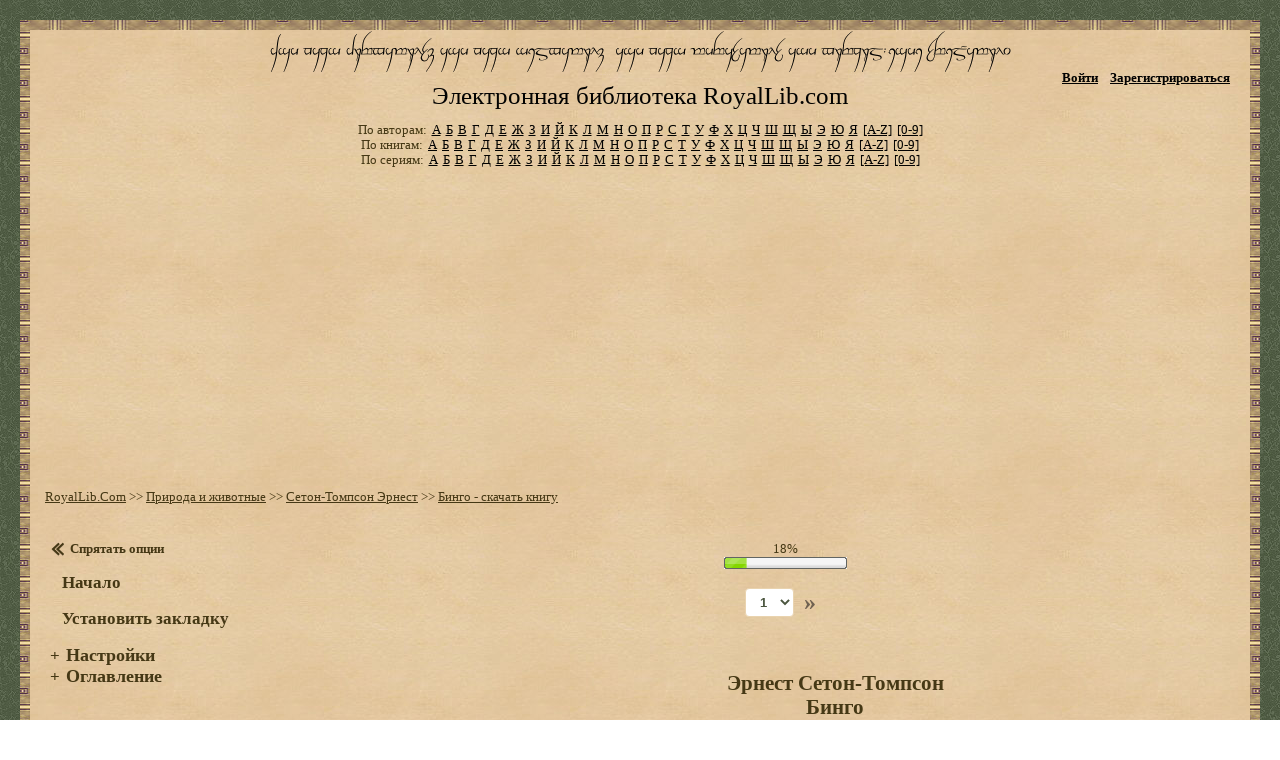

--- FILE ---
content_type: text/html; charset=utf-8
request_url: https://royallib.com/read/setontompson_ernest/bingo.html
body_size: 36567
content:
	<!DOCTYPE html PUBLIC "-//W3C//DTD XHTML 1.0 Transitional//EN" "https://www.w3.org/TR/xhtml1/DTD/xhtml1-transitional.dtd">
<html xmlns="https://www.w3.org/1999/xhtml">
<head>
    <title>Бинго - Сетон-Томпсон Эрнест :: Режим чтения</title>
    <meta http-equiv="Content-Type" content="text/html; charset=utf-8" />
    <meta http-equiv="Pragma" content="no-cache">
    <meta name="keywords" content="Бинго - Сетон-Томпсон Эрнест :: Режим чтения, скачать книги, бесплатная электронная библиотека, royallib.com, royallib.ru, рояллиб, скачать без регистрации, бесплатно, fb2, doc, rtf, html, txt">
    <meta name="Description" CONTENT="Бинго - Сетон-Томпсон Эрнест :: Режим чтения :: Электронная библиотека royallib.com">
    <meta name='yandex-verification' content='55fb0b14841008b8' />
	<meta name="viewport" content="width=device-width, initial-scale=1.0" /> 
    <link rel="icon" href="//royallib.com/img/favicon.ico" type="image/x-icon" />
    <link rel="shortcut icon" href="//royallib.com/img/favicon.ico" type="image/x-icon" />
    <link rel="stylesheet" href="//ajax.googleapis.com/ajax/libs/jqueryui/1.10.4/themes/smoothness/jquery-ui.css" />

    

<!--[if IE]>
<style type="text/css">
    body { width expression(document.body.clientWidth > 1003 ? "1003px" : "779px");  }
</style>
<![endif]-->
    

    <script language="javascript" charset="utf-8" src="//royallib.com/js/h.js?v=2"></script>
    <script language="javascript" charset="utf-8" src="//royallib.com/js/fd.js"></script>

    <script language="javascript" charset="utf-8" src="//royallib.com/js/jscolor/jscolor.js"></script>
    <script type="text/javascript" src="//ajax.googleapis.com/ajax/libs/jquery/1.11.0/jquery.min.js"></script>
    <script src="//ajax.googleapis.com/ajax/libs/jqueryui/1.10.4/jquery-ui.min.js"></script>
    <script type="text/javascript" src="//royallib.com/js/jquery.leanModal.min.js"></script>
    <script type="text/javascript" src="//royallib.com/js/password_strength_plugin.js"></script>
    <script src="//royallib.com/js/cropper.min.js"></script>
    <script type="text/javascript" src="//royallib.com/js/addQuote.js"></script>    <script language="javascript" charset="utf-8" src="//royallib.com/js/misc.js"></script>

    
    <script language="javascript">
		left_bar = false;
        $(document).ready( function() {

            //BASIC
            $(".password_test").passStrength({
                userid: "#user_id"

            });

            $(".cropper").cropper({
                aspectRatio: 1,
                preview: ".extra-preview",
                data: {x1: 10, y1: 10, width: 50, height: 50},
                done: function(data) {
                    var coords = data.x1 + ";" + data.y1 + ";" + data.height;
                    $("#coords").val(coords);
                }
            });
                        if ( window.location.hash == '#login' ) {
                $("#modal_trigger").click();
            }
            			 var top_show = 200;
		  var delay = 1000;
			$(window).scroll(function () {
			 
			  if ($(this).scrollTop() > top_show) $('#top').fadeIn();
			  else $('#top').fadeOut();
			});
			$('#top').click(function () { 
		   
			  $('body, html').animate({
				scrollTop: 0
			  }, delay);
			});
        });
		 
		  
    </script>
    
	<!--[if lt IE 9]>  <link href="//royallib.com/css/index_csss.css" type="text/css" rel="stylesheet"/> <![endif] -->
    <link href="//royallib.com/css/index_csss.css?v=2" type="text/css" rel="stylesheet" media="only screen and (min-device-width : 960px)" />
	<link rel="stylesheet" href="//royallib.com/css/index_css_adapt.css?v=2" media="only screen and (max-device-width : 950px)">
    <link href="//royallib.com/css/pwd_style.css" rel="stylesheet" type="text/css" />
    <link href="//royallib.com/css/login_popup.css" rel="stylesheet" type="text/css" />
    <link  href="//royallib.com/css/cropper.min.css" rel="stylesheet">
	<link href="//royallib.com/css/modal_form.css" rel="stylesheet" type="text/css" />
    
<noindex>	
<script>window.yaContextCb = window.yaContextCb || [] </script> 
  <script>
    document.addEventListener('DOMContentLoaded', () => {
      const bannersConfig = {
        // Десктопные баннеры (только высота)
        "01j78m0h17x0d9xwkkrqj00npe": { 
          type: "desktop", 
          sizes: { desktop: { height: "250px", maxWidth: "100%" }, mobile: null } 
        },
        "01j78m122xrs7dz3yxxrganpbf": { 
          type: "desktop", 
          sizes: { desktop: { height: "250px", maxWidth: "100%" }, mobile: null } 
        },
        // Мобильный баннер (фиксированные размеры)
        "01j78m0h1c2j8p96k68t8h4ggk": { 
          type: "mobile", 
          sizes: { desktop: null, mobile: { height: "250px", width: "300px" } } 
        }
      };
	  
	  // Проверка типа устройства
      const isMobile = () => window.innerWidth <= 768;
      const currentDevice = isMobile() ? "mobile" : "desktop";
	  // Обработка всех баннеров
      document.querySelectorAll('[caramel-id]').forEach(container => {
        const id = container.getAttribute('caramel-id');
        const config = bannersConfig[id];
        
        if (config && config.sizes[currentDevice]) {
		  // Устанавливаем размеры
          const { height, width, maxWidth } = config.sizes[currentDevice];
          
          // Для десктопа: фиксируем высоту, ширина - 100% (или ограничиваем maxWidth)
          container.style.height = height;
          if (maxWidth) container.style.maxWidth = maxWidth;
          if (width) container.style.width = width;
          
          container.style.margin = '10px auto';
          container.style.overflow = 'hidden';
        } else {
		  // Скрываем ненужные баннеры
          container.style.display = 'none';
        }
      });
      // Загрузка Caramel.js
      setTimeout(() => {
        const script = document.createElement('script');
        script.src = 'https://cdn.digitalcaramel.com/caramel.js';
        script.async = true;
        document.head.appendChild(script);
      }, 700);
    });
  </script>
</noindex>
    
</head>
<body onload="javascript:processAjax();">
<div class="kn" style=" z-index: 26; display: none; position: absolute;"><input class="modal_triger" href="#modal"type="button" value="Сохранить цитату" style="padding: 0px 10px 0px 10px; background-color: #6F6151; color: #E5CAA4; font-weight: bold;" onClick="window.location='#modal'"/><input type="button" value="Описание" style="margin-left: 3px; padding: 0px 10px 0px 10px; background-color: #6F6151; color: #E5CAA4; font-weight: bold;" onclick="window.open('//royallib.com/quotes_desc.html')"/></div>
<!--LiveInternet counter--><script type="text/javascript"><!--
    new Image().src = "//counter.yadro.ru/hit?r"+
            escape(document.referrer)+((typeof(screen)=="undefined")?"":
            ";s"+screen.width+"*"+screen.height+"*"+(screen.colorDepth?
                    screen.colorDepth:screen.pixelDepth))+";u"+escape(document.URL)+
            ";"+Math.random();//--></script><!--/LiveInternet-->

<div class="container">
    <div class="container-in">
        <!-- header -->
        <div class="header">
			<div class="hdr-top">
                <a href="//royallib.com" class="logo">Электронная библиотека RoyalLib.com</a>
				                  <img src="//royallib.com/images/menu.png" width="8%" class="button_side_bar" style="position: absolute; left: 10px; top: 35px;" title="меню" onclick="if(left_bar != true){
																																									$('.left-bar').show(500);
																																									$('.content').hide(500);
																																									left_bar = true;
																																								}
																																								else{
																																									$('.left-bar').hide(500);
																																									$('.content').show(500);
																																									left_bar = false;
																																								}"/>
				<ul class="account">
                    <li><a id="modal_trigger" href="#modal" class="">Войти</a></li>
                    <li><a href="//royallib.com/users/registration" class="">Зарегистрироваться</a></li>
                </ul>
								            </div>
			 <div class="hdr-btm">
                <ul class="sort">
                    <li><span>По авторам:</span></li>
                                            <li><a href="//royallib.com/authors-a.html">А</a></li>
                                            <li><a href="//royallib.com/authors-b.html">Б</a></li>
                                            <li><a href="//royallib.com/authors-v.html">В</a></li>
                                            <li><a href="//royallib.com/authors-g.html">Г</a></li>
                                            <li><a href="//royallib.com/authors-d.html">Д</a></li>
                                            <li><a href="//royallib.com/authors-e.html">Е</a></li>
                                            <li><a href="//royallib.com/authors-zh.html">Ж</a></li>
                                            <li><a href="//royallib.com/authors-z.html">З</a></li>
                                            <li><a href="//royallib.com/authors-i.html">И</a></li>
                                            <li><a href="//royallib.com/authors-j.html">Й</a></li>
                                            <li><a href="//royallib.com/authors-k.html">К</a></li>
                                            <li><a href="//royallib.com/authors-l.html">Л</a></li>
                                            <li><a href="//royallib.com/authors-m.html">М</a></li>
                                            <li><a href="//royallib.com/authors-n.html">Н</a></li>
                                            <li><a href="//royallib.com/authors-o.html">О</a></li>
                                            <li><a href="//royallib.com/authors-p.html">П</a></li>
                                            <li><a href="//royallib.com/authors-r.html">Р</a></li>
                                            <li><a href="//royallib.com/authors-s.html">С</a></li>
                                            <li><a href="//royallib.com/authors-t.html">Т</a></li>
                                            <li><a href="//royallib.com/authors-u.html">У</a></li>
                                            <li><a href="//royallib.com/authors-f.html">Ф</a></li>
                                            <li><a href="//royallib.com/authors-x.html">Х</a></li>
                                            <li><a href="//royallib.com/authors-c.html">Ц</a></li>
                                            <li><a href="//royallib.com/authors-ch.html">Ч</a></li>
                                            <li><a href="//royallib.com/authors-sh.html">Ш</a></li>
                                            <li><a href="//royallib.com/authors-shh.html">Щ</a></li>
                                            <li><a href="//royallib.com/authors-y.html">Ы</a></li>
                                            <li><a href="//royallib.com/authors-eh.html">Э</a></li>
                                            <li><a href="//royallib.com/authors-yu.html">Ю</a></li>
                                            <li><a href="//royallib.com/authors-ya.html">Я</a></li>
                                        <li><a href="//royallib.com/authors-en-a.html">[A-Z]</a></li>
                    <li><a href="//royallib.com/authors-dig.html">[0-9]</a></li>
                </ul>
                <ul class="sort">
                    <li><span>По книгам:</span></li>
                                            <li><a href="//royallib.com/books-a.html">А</a></li>
                                            <li><a href="//royallib.com/books-b.html">Б</a></li>
                                            <li><a href="//royallib.com/books-v.html">В</a></li>
                                            <li><a href="//royallib.com/books-g.html">Г</a></li>
                                            <li><a href="//royallib.com/books-d.html">Д</a></li>
                                            <li><a href="//royallib.com/books-e.html">Е</a></li>
                                            <li><a href="//royallib.com/books-zh.html">Ж</a></li>
                                            <li><a href="//royallib.com/books-z.html">З</a></li>
                                            <li><a href="//royallib.com/books-i.html">И</a></li>
                                            <li><a href="//royallib.com/books-j.html">Й</a></li>
                                            <li><a href="//royallib.com/books-k.html">К</a></li>
                                            <li><a href="//royallib.com/books-l.html">Л</a></li>
                                            <li><a href="//royallib.com/books-m.html">М</a></li>
                                            <li><a href="//royallib.com/books-n.html">Н</a></li>
                                            <li><a href="//royallib.com/books-o.html">О</a></li>
                                            <li><a href="//royallib.com/books-p.html">П</a></li>
                                            <li><a href="//royallib.com/books-r.html">Р</a></li>
                                            <li><a href="//royallib.com/books-s.html">С</a></li>
                                            <li><a href="//royallib.com/books-t.html">Т</a></li>
                                            <li><a href="//royallib.com/books-u.html">У</a></li>
                                            <li><a href="//royallib.com/books-f.html">Ф</a></li>
                                            <li><a href="//royallib.com/books-x.html">Х</a></li>
                                            <li><a href="//royallib.com/books-c.html">Ц</a></li>
                                            <li><a href="//royallib.com/books-ch.html">Ч</a></li>
                                            <li><a href="//royallib.com/books-sh.html">Ш</a></li>
                                            <li><a href="//royallib.com/books-shh.html">Щ</a></li>
                                            <li><a href="//royallib.com/books-y.html">Ы</a></li>
                                            <li><a href="//royallib.com/books-eh.html">Э</a></li>
                                            <li><a href="//royallib.com/books-yu.html">Ю</a></li>
                                            <li><a href="//royallib.com/books-ya.html">Я</a></li>
                                        <li><a href="//royallib.com/books-en-a.html">[A-Z]</a></li>
                    <li><a href="//royallib.com/books-dig.html">[0-9]</a></li>
                </ul>
                <ul class="sort">
                    <li><span>По сериям:</span></li>
                    						<li><a href="//royallib.com/series-a.html">А</a></li>
                    						<li><a href="//royallib.com/series-b.html">Б</a></li>
                    						<li><a href="//royallib.com/series-v.html">В</a></li>
                    						<li><a href="//royallib.com/series-g.html">Г</a></li>
                    						<li><a href="//royallib.com/series-d.html">Д</a></li>
                    						<li><a href="//royallib.com/series-e.html">Е</a></li>
                    						<li><a href="//royallib.com/series-zh.html">Ж</a></li>
                    						<li><a href="//royallib.com/series-z.html">З</a></li>
                    						<li><a href="//royallib.com/series-i.html">И</a></li>
                    						<li><a href="//royallib.com/series-j.html">Й</a></li>
                    						<li><a href="//royallib.com/series-k.html">К</a></li>
                    						<li><a href="//royallib.com/series-l.html">Л</a></li>
                    						<li><a href="//royallib.com/series-m.html">М</a></li>
                    						<li><a href="//royallib.com/series-n.html">Н</a></li>
                    						<li><a href="//royallib.com/series-o.html">О</a></li>
                    						<li><a href="//royallib.com/series-p.html">П</a></li>
                    						<li><a href="//royallib.com/series-r.html">Р</a></li>
                    						<li><a href="//royallib.com/series-s.html">С</a></li>
                    						<li><a href="//royallib.com/series-t.html">Т</a></li>
                    						<li><a href="//royallib.com/series-u.html">У</a></li>
                    						<li><a href="//royallib.com/series-f.html">Ф</a></li>
                    						<li><a href="//royallib.com/series-x.html">Х</a></li>
                    						<li><a href="//royallib.com/series-c.html">Ц</a></li>
                    						<li><a href="//royallib.com/series-ch.html">Ч</a></li>
                    						<li><a href="//royallib.com/series-sh.html">Ш</a></li>
                    						<li><a href="//royallib.com/series-shh.html">Щ</a></li>
                    						<li><a href="//royallib.com/series-y.html">Ы</a></li>
                    						<li><a href="//royallib.com/series-eh.html">Э</a></li>
                    						<li><a href="//royallib.com/series-yu.html">Ю</a></li>
                    						<li><a href="//royallib.com/series-ya.html">Я</a></li>
                                        <li><a href="//royallib.com/series-en-a.html">[A-Z]</a></li>
                    <li><a href="//royallib.com/series-dig.html">[0-9]</a></li>
                </ul>
            </div>
        </div>
        <!-- /header -->

        <!-- center -->
        <div class="center nuclear">
                                    <!-- content -->
            <div class="wrapper">
                <div class="content" style="width: 100%; padding: 0;margin: 0">
				<div id="top">^<br />^</div><style>
    #optTd {
        transition: all 0.3s ease-in-out;
        overflow: hidden;
    }
    #optTd.hidden {
        width: 0 !important;
        padding-left: 0 !important;
        padding-right: 0 !important;
    }
    #contentTD {
        transition: all 0.3s ease-in-out;
    }
</style>
	<div style="width:100%; text-align: center;">
        <!--noindex-->




<div caramel-id="01j78m0h17x0d9xwkkrqj00npe"></div>

<div caramel-id="01j78m0h1c2j8p96k68t8h4ggk"></div>

<!-- <script>$.post("https://royallib.com/count/count.php", { name: "adsense" } );</script> -->





<p>&nbsp;</p>
<!--/noindex-->
    </div>
    <p>&nbsp;</p>

    <div style="padding-left: 15px;">

        <a href="//royallib.com" title="Главная страница библиотеки">RoyalLib.Com</a>


         >> <a href="//royallib.com/genre/priroda_i_givotnie/" title="Все книги жанра: Природа и животные">Природа и животные</a>

         >>

        <a href="//royallib.com/author/setontompson_ernest.html" title="Все книги Сетон-Томпсон Эрнест">Сетон-Томпсон Эрнест</a> >>
        <a href="//royallib.com/book/setontompson_ernest/bingo.html" title="Скачать книгу">Бинго - скачать книгу</a>
    </div>
    <p>&nbsp;</p>
                <div id="showOpt" style="overflow:hidden; left: 10px; top:10px; cursor: pointer; position: relative; font-weight: bold; float: none; background: url('//royallib.com/img/expand.png?v=2') no-repeat; width:32px; height:42px; display: none" onclick="showhideOptTd();"> </div>
            <div id="optTd" style="width: 250px; overflow:hidden; padding: 20px 20px 0px 20px; float: left; position: relative; border-radius: 4px; height: expression(document.body.clientHeight-100+"px")" width="200px" valign="top">
                <div style="display: none" id="bid">259600</div>
                <div style="display: none" id="fs">113708</div>
                <b id="showhideOptText" onclick="showhideOptTd();" style="cursor:pointer; background: url('//royallib.com/img/arrow_hide.png?v=2') no-repeat; padding: 0 0 0 20px" title="Нажмите чтобы сделать текст по всей ширине страницы">Спрятать опции</b><br /><br />
                &nbsp;&nbsp;&nbsp;&nbsp;<b style="cursor: pointer; font-size:17px" onclick="javascript:processAjax();" title="Перейти в самое начало книги">Начало</b><br /><br />
                &nbsp;&nbsp;&nbsp;&nbsp;<b style="cursor: pointer; font-size:17px" onclick="javascript:savePosition();" title="Продолжая чтение, будет загружена страница, на которой Вы поставили закладку.">Установить закладку</b><br /><br />
                <b id="optButton" style="cursor: pointer; font-size:17px" onclick="javascript:openDiv('opt');">+</b>&nbsp;&nbsp;<b style="cursor: pointer; font-size: 18px" onclick="javascript:openDiv('opt');" title="Изменение параметров текста, фона страницы">Настройки</b><br />
                <div id="opt" style="display: none;">
                    <b style="font-size: 15px; color: #4B563F">Размер шрифта:</b><br />
                                            <b style="cursor: pointer; font-size: 14px" onclick="javascript:setFontSize(14);">14</b> |                                            <b style="cursor: pointer; font-size: 16px" onclick="javascript:setFontSize(16);">16</b> |                                            <b style="cursor: pointer; font-size: 18px" onclick="javascript:setFontSize(18);">18</b> |                                            <b style="cursor: pointer; font-size: 20px" onclick="javascript:setFontSize(20);">20</b> |                                            <b style="cursor: pointer; font-size: 22px" onclick="javascript:setFontSize(22);">22</b> |                                            <b style="cursor: pointer; font-size: 24px" onclick="javascript:setFontSize(24);">24</b>                                         <br /><br />
					<b style="font-size: 15px; color: #4B563F">Ширина текста:</b><br />
                                            <b style="cursor: pointer; font-size:10px" onclick="javascript:setTextWidth(50);">50% |</b>
                                            <b style="cursor: pointer; font-size:10px" onclick="javascript:setTextWidth(60);">60% |</b>
                                            <b style="cursor: pointer; font-size:10px" onclick="javascript:setTextWidth(70);">70% |</b>
                                            <b style="cursor: pointer; font-size:10px" onclick="javascript:setTextWidth(80);">80% |</b>
                                            <b style="cursor: pointer; font-size:10px" onclick="javascript:setTextWidth(90);">90% |</b>
                                            <b style="cursor: pointer; font-size:10px" onclick="javascript:setTextWidth(100);">100% </b>
                                        <br /><br />
                    <b style="font-size: 15px; color: #4B563F">Шрифт:</b><br />
                    <div id="fonts" style="display: none"></div>
                    <br />
                    <b style="font-size: 15px; color: #4B563F">Цвет текста:</b><br />
                    <input style="width: 21px; height: 20px; border: 0px; cursor: default;" class="color" id="fontColor" size="5" />
                    <b style="cursor: pointer;" onclick="javascript:setFontColor();" title="Нажмите чтобы применить выбранные настройки">Установить</b>
                    <br />
                    <b style="font-size: 15px; color: #4B563F">Цвет фона:</b><br />
                    <input style="width: 21px; height: 20px; border: 0px; cursor: default;" class="color" id="bgColor" size="5" />
                    <b style="cursor: pointer;" onclick="javascript:setBgColor();" title="Нажмите чтобы применить выбранные настройки">Установить</b>
                    <br /><br />
                    <b style="cursor: pointer; font-size: 15px; " onclick="javascript:resetOpt();" title="Нажмите чтобы вернуть настройки шрифта и фона в первоначальное состояние">Сбросить настройки</b>
                    <br /><br />
                </div>
                                    <b id="tocButton" style="cursor: pointer; font-size:17px" onclick="javascript:openDiv('toc');">+</b>&nbsp;&nbsp;<b style="cursor: pointer; font-size: 18px" onclick="javascript:openDiv('toc');" title="Оглавление книги">Оглавление</b><br />
                    <div id="toc" style="display: none;">
                                                    <p style="margin: 0px 0px 10px 0px"><b style="cursor: pointer;" onclick="javascript:processAjax(57);">ПО СЛЕДАМ ОЛЕНЯ</b></p>
                                                    <p style="margin: 0px 0px 10px 0px"><b style="cursor: pointer;" onclick="javascript:processAjax(107);">1</b></p>
                                                    <p style="margin: 0px 0px 10px 0px"><b style="cursor: pointer;" onclick="javascript:processAjax(9955);">2</b></p>
                                                    <p style="margin: 0px 0px 10px 0px"><b style="cursor: pointer;" onclick="javascript:processAjax(13708);">3</b></p>
                                                    <p style="margin: 0px 0px 10px 0px"><b style="cursor: pointer;" onclick="javascript:processAjax(23740);">4</b></p>
                                                    <p style="margin: 0px 0px 10px 0px"><b style="cursor: pointer;" onclick="javascript:processAjax(29177);">5</b></p>
                                                    <p style="margin: 0px 0px 10px 0px"><b style="cursor: pointer;" onclick="javascript:processAjax(35678);">6</b></p>
                                                    <p style="margin: 0px 0px 10px 0px"><b style="cursor: pointer;" onclick="javascript:processAjax(45562);">7</b></p>
                                                    <p style="margin: 0px 0px 10px 0px"><b style="cursor: pointer;" onclick="javascript:processAjax(57249);">8</b></p>
                                                    <p style="margin: 0px 0px 10px 0px"><b style="cursor: pointer;" onclick="javascript:processAjax(64344);">БИНГО</b></p>
                                                    <p style="margin: 0px 0px 10px 0px"><b style="cursor: pointer;" onclick="javascript:processAjax(64376);">1</b></p>
                                                    <p style="margin: 0px 0px 10px 0px"><b style="cursor: pointer;" onclick="javascript:processAjax(64455);">2</b></p>
                                                    <p style="margin: 0px 0px 10px 0px"><b style="cursor: pointer;" onclick="javascript:processAjax(79124);">3</b></p>
                                                    <p style="margin: 0px 0px 10px 0px"><b style="cursor: pointer;" onclick="javascript:processAjax(87164);">4</b></p>
                                                    <p style="margin: 0px 0px 10px 0px"><b style="cursor: pointer;" onclick="javascript:processAjax(92265);">5</b></p>
                                                    <p style="margin: 0px 0px 10px 0px"><b style="cursor: pointer;" onclick="javascript:processAjax(97661);">6</b></p>
                                                    <p style="margin: 0px 0px 10px 0px"><b style="cursor: pointer;" onclick="javascript:processAjax(99971);">7</b></p>
                                            </div>
                            </div>
            <div id="contentTD" style="margin:0 auto; padding: 20px 20px 20px 20px; text-align: center; position: relative;overflow:hidden;">

                <div id="progressText" style="margin:0 auto; text-align: center"></div>
                <div style="width: 120px;margin:0 auto;" id="progressBar" class="progressBar"><img border="0" src="//royallib.com/img/bar.png" usemap="#prbar">

                    <map name="prbar">
                                                                                                                                    <area shape="rect" coords="0, 0, 20, 12" style="cursor: pointer;" onclick="javascript:processAjax(0)" />
                                                                                                                                        <area shape="rect" coords="20, 0, 40, 12" style="cursor: pointer;" onclick="javascript:processAjax(20480)" />
                                                                                                                                        <area shape="rect" coords="40, 0, 60, 12" style="cursor: pointer;" onclick="javascript:processAjax(40960)" />
                                                                                                                                        <area shape="rect" coords="60, 0, 80, 12" style="cursor: pointer;" onclick="javascript:processAjax(61440)" />
                                                                                                                                        <area shape="rect" coords="80, 0, 100, 12" style="cursor: pointer;" onclick="javascript:processAjax(81920)" />
                                                                                                                                        <area shape="rect" coords="100, 0, 120, 12" style="cursor: pointer;" onclick="javascript:processAjax(102400)" />
                                                                        </map>
                </div>
                <div style="margin:0 auto; font-weight: bold; font-size: 18px" id="statusDiv"></div>
                <div id="loadingDiv" style="margin:0 auto;text-align: center; display: none;"><img src="//royallib.com/img/loading.gif?s=666" /></div>
				<!-- Верхняя пагинация -->
				<div id="topSearchDiv" style="margin:0 auto; display: none;">
					<div class="pagination">
						<a class="pagination-arrow" id="prevPage" onclick="...">&laquo;</a>
						
						<select class="page-select" onchange="javascript:changePage(this.selectedIndex);">
																							<option id="page_1">1</option>
																							<option id="page_2">2</option>
																							<option id="page_3">3</option>
																							<option id="page_4">4</option>
																							<option id="page_5">5</option>
																							<option id="page_6">6</option>
													</select>
						
						<a class="pagination-arrow" id="nextPage" onclick="...">&raquo;</a>
					</div>

				<!-- Контент книги -->
				<div id="contentDiv"></div>
				<br /><br />

				<!-- Нижняя пагинация (упрощенная) -->
				<div id="bottomSearchDiv" style="margin:0 auto; display: none;">
					<div class="pagination">
						<a class="pagination-arrow" id="prevPageBottom" onclick="...">&laquo;</a>
						<span class="page-number" id="currentPageBottom">1</span>
						<a class="pagination-arrow" id="nextPageBottom" onclick="...">&raquo;</a>
					

                    </center></div>
					<br />            </div>
				
<script language="javascript">
	var fonts = [];
	fonts.push("Arial");
	fonts.push("Century");
	fonts.push("Courier");
	fonts.push("Tahoma");
	fonts.push("Times");
	fonts.push("Verdana");
	d = new Detector();
	
	var fontsPresent = '';
	
	for (i=0; i<fonts.length; i++) {
		if (d.test(fonts[i])) {
			fontsPresent += '<b style="cursor: pointer; font-family: ' + fonts[i] + '" id="' + fonts[i] + '" onclick="setFontName(\'' + fonts[i] + '\');">'+fonts[i] +'</b><br />';			
		}
	}
	
	document.getElementById('fonts').innerHTML = fontsPresent;
	function loadData() {
		$("#sub_content").css('display', 'none');
		$('#sub_check').hide(200);
	   var search = $('input[name="tema"]').val();
		if(search != ''){
		$("img[name='loader']").css('display','block');
		var current_url = "//royallib.com/quotes/sub_content/q:"+search;

		$.ajax({
			url: current_url,
			success: function(data){
			$("#sub_content").html( data );
			$("img[name='loader']").css('display','none');
			$("#sub_content").css('display', 'block');
			}
		});
		}
		
	}
		var n=0;
		$('input[name="tema"]').click(function(){$("#sub_content").hide()});
		$( document ).on('click', '.subject', function(){
		event.preventDefault();
		$("#sub_content").hide(200);
		var result = $(this).text();
		res = $.trim(result);
		result= "<div id='s_container' style='border-radius: 5px; background-color: #e4b986; color: #1d4468; padding: 3px 5px 6px; display:inline; margin-right: 3px;'><span id='subject' title='Кликните чтобы удалить'>"+res+"</span><b style='cursor: pointer; font-size: 10pt;'> X</b></div>";
		var str = $('#sub_check').text();
		if(n == 3){
			alert('максимум 3 темы');
		}
		if((str.indexOf(res) == -1) && (n < 3) ){
		$('#sub_check').prepend(result);
		n++;
		}
		$('#sub_check').show(200);
		$('#sub_btn').click(function(){var result = $("#sub_check").text();
			result = result.replace(/ X/g, ';');
			$('input[name="subject"]').val(result);
			$("#sub_check").hide(200);
			if(n == 1){$('input[name="tema"]').attr('placeholder', result).val('');}
			else{
			$('input[name="tema"]').attr('placeholder', 'Выбрано ('+n+')').val('');
			}
			
		});
	});
		var text = $('#sub_check').text();
		
		$( "input[name='tema']" ).click(function(){if( n != 0){$('#sub_check').show(200);}});
		$( document ).on('click', '#s_container', function(){
												$(this).remove();
												n--;
												if(n==0){
													$('#sub_check').hide(200);
													$('input[name="subject"]').val('');
													$('input[name="tema"]').attr('placeholder', '').val('');
												}
												});
	
	
</script>

</div>
</div>
<!-- /content -->
</div>
<!-- /center -->



<div id="modal" class="popupContainer" style="display:none;">
    <header class="popupHeader">
        <span class="header_title">Вход</span>
        <span class="modal_close"><i class="fa fa-times">x</i></span>
    </header>
    <section class="popupBody">

        <div class="user_login">
                        <form action="//royallib.com/users/login" method="post">

                <label>Email / Логин</label>
                <input type="text" name="data[username]" />
                <br /><br />

                <label>Пароль</label>
                <input type="password" name="data[pass]" />
                <br /><br />

                <div class="checkbox">
                    <input id="remember" type="checkbox" name="data[rememberMe]" value="1" />
                    <label for="remember">Запомнить меня</label>
                </div>

                <div class="action_btns">
                    <input type="hidden" name="result_url" value="/read/setontompson_ernest/bingo.html" />
                    <input style="padding: 0px 10px 0px 10px; background-color: #6F6151; color: #E5CAA4; font-weight: bold" type="submit" value="Войти" />
                </div>
            </form>
            <a href="//royallib.com/users/reminder" class="forgot_password">Забыли пароль?</a>
            <a href="//royallib.com/users/registration" class="registration">Регистрация на сайте</a>
        </div>
    </section>
</div>


<script>
    $("#modal_trigger, .modal_triger").leanModal({ top : 200, overlay : 0.6, closeButton: ".modal_close" });
</script>

<!-- footer -->
<div class="footer">
    <p>&copy; Электронная библиотека RoyalLib.Com, 2010-2025. Контактный e-mail: <a href="mailto:royallib.ru@gmail.com" class="mail">royallib.ru@gmail.com</a> | <a href="//royallib.com/copyright.html">Авторам и правообладателям</a></p>
</div>
<!-- /footer
</div>
</div>

    
<noindex>

</noindex>
    
</body>
</html>


--- FILE ---
content_type: text/html; charset=utf-8
request_url: https://royallib.com/br.php?i=259600&rnd=0.8821723171008202
body_size: 20959
content:
<div id="add" style="display: none;">242</div><h2 style="margin: 50px 0px 50px 100px;">Эрнест Сетон-Томпсон<br>
Бинго<br>
</h2>
<h2 style="margin: 50px 0px 50px 100px;">ПО СЛЕДАМ ОЛЕНЯ</h2>
<div>
<h2 style="margin: 50px 0px 50px 100px;">1</h2>
<div>   Было очень жарко. Ян вышел на охоту за птицами и блуждал среди бесконечных лесных зарослей. Солнечные лучи нагрели воду в болотистых прудах, и Ян направился к Роднику Следов — единственному месту, где он мог напиться холодной воды.<br>
   На берегу родника его внимание привлек изящный след маленького копыта, резко оттиснутый в тине. Яну никогда раньше не приходилось видеть подобных следов. Он вздрогнул от удовольствия, угадав, что это был след дикого оленя.<br>
   «Олени больше не водятся на этих холмах», — говорили Яну колонисты.<br>
   Но когда выпал первый снег, Ян, вспомнив об отпечатке оленьего копыта на берегу родника, перекинул спокойно ружье за плечи и сказал себе:<br>
   «Я буду бродить по холмам каждый день, пока не убью оленя».<br>
   Ян был высокий, крепкий двадцатилетний парень. Он не мог считаться еще заправским охотником, но был неутомимым ходоком и отличался редкой настойчивостью.<br>
   Каждый день в поисках оленя Ян взбирался на холмы. Каждый день ему приходилось отмеривать десятки миль по снегу, и все же с наступлением ночи он возвращался в свою избушку, так и не увидев оленьего следа.<br>
   Но терпение все превозмогает: после долгих, трудных скитаний по южным холмам Ян наткнулся наконец на оленьи следы — давние и едва заметные, но несомненные следы оленя. Он снова вздрогнул от удовольствия, как летом.<br>
   «По этим следам я доберусь до оленя», — думал Ян.<br>
   Сначала следы были настолько неясны, что Ян не мог с точностью определить, в каком направлении бежал олень. Но вскоре он разглядел, что одна сторона следа была оттиснута глубже другой. Ян решил, что более глубокие оттиски сделаны передней частью копыта. Кроме того, он заметил, что расстояние между следами уменьшалось по мере восхождения на холм. Наконец совершенно ясный оттиск копыта на песчаной почве разрешил все его сомнения.<br>
   Ян, охваченный волнением, чувствуя странное покалыванье в корнях волос, быстро побежал по следу — все вперед и вперед.<br>
   Оленьи следы становились все яснее и заметнее. Целый день Ян гнался по следам, и к ночи они привели Яна к окрестностям вблизи его хижины. Теперь следы шли по знакомым местам: позади лесопилки, по пастбищу Митчелла, и вели прямо в густой осокоревый лес.<br>
   Надвигалась ночь, и Яну пришлось прекратить преследование. Он находился всего в семи милях от своего жилища и через час был уже дома.<br>
   Утром он снова разыскал след, но на этот раз дело пошло труднее: вместо прежнего следа Ян наткнулся на множество новых, перекрещивающихся в разных направлениях. Он все-таки бросился наудачу вперед и вскоре нашел два совсем свежих следа. Преследование становилось таким же легким, как вчера. Ян снова пустился в погоню.<br>
   Нагнувшись и не поднимая головы, он все время внимательно присматривался к следам и поэтому был чрезвычайно поражен внезапным появлением двух серых животных с большими ушами. Животные эти поскакали прочь, едва заметив его. Вскочив на холм, они повернули головы и принялись разглядывать Яна.<br>
   Какие необыкновенные олени! Взглядом своих кротких глаз, выражение которых он скорее чувствовал, чем видел, они заставили Яна остановиться. Охотник понял, кто перед ним. Ведь он целые недели страстно ожидал этой встречи! И, несмотря на это, все-таки встреча оказалась неожиданной. Все его планы рассеялись, как дым, и он стоял пораженный.<br>
   — О-о-о! — вырвался тихий вздох из его груди.<br>
   Олени отвернулись, но Яну продолжало казаться, что он чувствует их взгляды на себе.<br>
   Между тем олени начали спрыгивать с холма и снова вскакивать на него, как будто забавляясь. Они, казалось, совсем забыли о Яне и, едва касаясь копытами земли, без всякого видимого усилия подпрыгивали на высоту шести-семи футов. Ян стоял неподвижно, завороженный странной игрой этих легконогих серых животных. В их движениях не было заметно ни страха, ни торопливости, и Ян решил наблюдать их игру, пока они не убегут. «Ведь должны же они, — думал он, — в конце концов испугаться, и я увижу те гигантские прыжки, о которых столько рассказывают старые охотники».<br>
   Только заметив, что силуэты оленей делаются все менее ясными, Ян понял, что они уже убегают от него.<br>
   Олени поднимались все выше и выше на холм. Когда им приходилось огибать какой-либо крутой кряж скалы, тела их грациозно изгибались. Временами, когда перед ними раскрывалась глубокая расселина, через которую нужно было перескочить, эти бескрылые птицы на несколько мгновений повисали в воздухе.<br>
   Ян не мог оторвать глаз от оленей, пока они не исчезли совсем. Ему и в голову не пришло выстрелить.<br>
   Когда олени скрылись, он подошел к тому месту, где увидел их впервые. На снегу виднелись отпечатки копыт, но потом след этот внезапно прерывался. Где же следующий след? Ян осмотрелся кругом и, к своему удивлению, обнаружил, что сначала один след отделялся от другого пространством в пятнадцать футов, но чем дальше, тем пространство это все увеличивалось, и следы шли один за другим на расстоянии в восемнадцать, двадцать, двадцать пять и даже тридцать футов. Значит, каждый из этих веселых, сделанных без всякого видимого усилия прыжков покрывал пространство от пятнадцати до тридцати футов.<br>
   — Да ведь они вовсе не бегают — они летают, лишь изредка прикасаясь к вершинам холмов своими изящными копытами. Я рад, что они успели скрыться,<br>
   — прошептал Ян. — Мне сегодня пришлось наблюдать такое зрелище, какого, вероятно, никто никогда не видал.<br>
</div>
<h2 style="margin: 50px 0px 50px 100px;">2</h2>
<div>   Но утром в сердце Яна снова проснулись охотничьи инстинкты.<br>
   «Я должен опять отправиться на холмы, — сказал он себе, — снова найти след и обратиться в гончего пса. Я должен противопоставить мой ум их хитрости, мою силу — их силе, а чтобы победить их быстроту, у меня есть ружье».<br>
   Ах, как прекрасны были эти холмы с бесконечными песчаными склонами, озерами, лесами и роскошными лугами! Дыхание жизни трепетало в каждом дуновении ветра. Жизнь переполняла самого Яна; он был так молод, крепок и жизнерадостен.<br>
   «Ведь это лучшие дни моей жизни, — говорил он себе. — Ведь это мои золотые дни!»<br>
   Целый день Ян волчьей рысью взбирался на холмы и спускался в долины, вспугивая на своем пути белых зайцев и куропаток, не отводя глаз от земли и неустанно отыскивая отпечатки оленьих копыт. Оттепель помогла оленям: снег исчез, исчезли и следы. И все же Ян следующие два дня снова бродил по холмам. Но следы не попадались ему.<br>
   Проходила неделя за неделей. Много холодных дней и морозных ночей пришлось Яну провести на покрытых снегом холмах. Иногда ему удавалось напасть на след оленя, но обычно все его поиски были бесплодны: напрасно он бродил по пустынным холмам и забирался в глубь лесов, руководствуясь отрывочными указаниями дровосеков. За все время этих странствований ему лишь однажды удалось увидеть силуэт оленя, грациозными прыжками взбиравшегося на вершину холма. А между тем в окрестностях ходили рассказы о том, что в лесу за лесопилкой появился громадный олень. Яну не раз случалось нападать на его след, но самого оленя он не видел.<br>
   Между тем олени, напуганные долгим и упорным преследованием, сделались настолько пугливыми, что нечего было и думать об успешной охоте за ними, так что охотничьи похождения Яна были, в сущности, длинной цепью неудач и разочарований. Но эти неудачи не огорчали его. Для Яна самым главным в охоте было любовное общение с природой. Ему все больше и больше нравилось бродить по холмам. Каждый день этой бесконечной охоты превратился для него в радостную, праздничную прогулку.<br>
</div>
<h2 style="margin: 50px 0px 50px 100px;">3</h2>
<div>   Прошел год, наступил новый охотничий сезон, и Ян почувствовал снова пробуждение охотничьей страсти.<br>
   Рассказывали, что на холмах появился громадный олень. Его даже прозвали оленем Песчаных холмов. Много было разговоров о его необычайной величине и быстроте, о венчавших его голову громадных ветвистых рогах, мощных, как бы вылитых из бронзы, с верхушками, блиставшими, словно слоновая кость.<br>
   Немудрено, что с первым же выпавшим снегом Ян отправился на охоту, взяв с собой товарищей, которых он успел заразить своей страстью. Они подъехали в санях к Сосновому холму и разошлись в разные стороны, условившись встретиться на закате солнца.<br>
   Вокруг холма, в зарослях, водилось много зайцев и тетеревов, поэтому выстрелы слышались каждую минуту. Но так как олений след не попадался вблизи холма, Ян вышел из зарослей и направился к долине Кеннеди, где, по слухам, недавно видели громадного оленя.<br>
   Пройдя несколько миль, он действительно напал на крупные следы, которые очень резко отпечатались на снегу. Ну и прыжки! Ян понял сразу, что перед ним след оленя Песчаных холмов, о котором ходило столько рассказов.<br>
   Охотник почувствовал внезапный прилив сил и, как волк, помчался по следу. Он снова ощутил то странное покалыванье в корнях волос, которое ему приходилось испытывать и раньше, но теперь это ощущение проявилось с особенной силой. Ян подумал, что, вероятно, подобное же ощущение испытывает бегущий за добычей волк, когда шерсть его поднимается дыбом.<br>
   Ян шел по следу, пока не начало темнеть. Пора было возвращаться, а назначенное охотниками место свидания — Сосновый холм — находилось довольно далеко. Впрочем, Ян знал, что ему не удастся добраться до Соснового холма в назначенный срок: товарищи едва ли будут ждать его так долго. Но это нимало не беспокоило его: он обладал железными ногами и был вынослив, как хорошая охотничья собака. Он мог охотиться целый день и, возвращаясь домой, не чувствовал ни малейшей усталости.<br>
   Не застав товарищей на условленном месте, Ян даже обрадовался, почувствовав себя вполне свободным. Друзья, вероятно, жалели его, зная, что ему придется совершить утомительную и долгую прогулку. Но они не знали о том, как счастлив он был на этих пустынных холмах.<br>
   Правда, Яна обвевал студеный ветер, но в самом Яне горел яркий огонь здоровой молодости. Во время этих прогулок он был счастлив и сам сознавал это. Он невольно улыбнулся, когда вспомнил о своих товарищах, которые сейчас возвращались на санях домой, дрожа от холода и сожалея о нем.<br>
   О, какой чудный закат удалось ему видеть в этот день в долине Кеннеди! Снег покрылся багрянцем, и высокие тополи стояли, облитые пурпурным золотом. Как хороша была прогулка по быстро темневшему лесу, когда наступили сумерки и на небе показалась луна!<br>
   «Это лучшие дни моей жизни! — повторял он. — Это мои золотые дни!»<br>
   Приближаясь к Сосновому холму, Ян закричал громко и протяжно:<br>
   — Уррра!<br>
   «Может быть, товарищи мои еще там?» — подумал он. Но, в сущности, он крикнул, чтобы дать исход жизнерадостному чувству, переполнявшему все его существо.<br>
   Вместо отклика товарищей до его слуха донесся отдаленный вой волков. Ян, дурачась, завыл в ответ, подражая волкам. Волки дружно ответили ему, и на этот раз, прислушавшись к их вою, он понял, что они собрались в стаю и бегут по чьему-то следу. Так воют они обыкновенно лишь в погоне за добычей.<br>
   Вой слышался все ближе и ближе; лесное эхо повторяло его. Внезапно в голове Яна мелькнула мысль: «Ведь они бегут по моему следу! Они гонятся за мной!»<br>
   Тропинка, по которой он шел, пересекала теперь небольшую поляну. В такой холод было немыслимо искать спасения на вершине дерева, и Ян, выйдя на середину поляны, уселся в снег, крепко держа одной рукой ствол ружья, а другой нащупывая патроны. Сердце его сжималось от нового, страшного ощущения.<br>


--- FILE ---
content_type: text/css
request_url: https://royallib.com/css/login_popup.css
body_size: 1953
content:

#lean_overlay {
    position: fixed;
    z-index:100;
    top: 0px;
    left: 0px;
    height:100%;
    width:100%;
    background: #000;
    display: none;
}

.popupContainer{
    position:absolute;
    width:330px;
    height: auto;
    left:45%;
    top:80px;
    background: #FFF;
}

.btn {padding:10px 20px; background: #F4F4F2;}
.btn_red {background: #ED6347; color: #FFF;}

.btn:hover {background: #E4E4E2;}
.btn_red:hover {background: #C12B05;}

a.btn {color:#666; text-align: center; text-decoration: none;}
a.btn_red {color: #FFF;}

.one_half {width:50%; display: block; float:left;}
.one_half.last {width:45%; margin-left:5%;}

/* Popup Styles*/
.popupHeader {font-size:16px; text-transform: uppercase;}
.popupHeader {background:#F4F4F2; position:relative; padding:10px 20px; border-bottom:1px solid #DDD; font-weight:bold;}
.popupHeader .modal_close {position: absolute; right: 0; top:0; padding:10px 15px; background:#E4E4E2; cursor: pointer; color:#aaa; font-size:16px;}

.popupBody {padding:20px;}

.centeredText {text-align: center; margin: 20px 0; clear: both; overflow: hidden; text-transform: uppercase;}

.action_btns {clear:both; overflow: hidden;}
.action_btns a {display: block;}

/* User Login Form */
.user_login {}
.user_login label {display: block; margin-bottom:5px;}
.user_login input[type="text"], .user_login input[type="email"], .user_login input[type="password"] {display: block; width:90%; padding: 10px; border:1px solid #DDD; color:#666;}
.user_login input[type="checkbox"] {float:left; margin-right:5px;}
.user_login input[type="checkbox"]+label {float:left;}

.user_login .checkbox {margin-bottom: 10px; clear: both; overflow: hidden;}
.forgot_password {display:block; margin: 20px 0 0px; clear: both; overflow: hidden; text-decoration: none; color:#ED6347;}
.registration {display:block; clear: both; overflow: hidden; text-decoration: none; color:#ED6347;}
